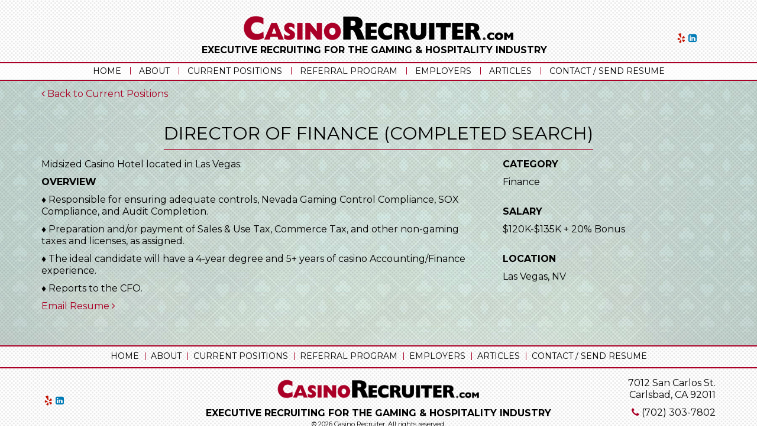

--- FILE ---
content_type: text/html; charset=UTF-8
request_url: https://casinorecruiter.com/positions/director-of-finance-2/
body_size: 7533
content:
<!doctype html>
<!--[if IEMobile 7 ]> <html lang="en-US"class="no-js iem7"> <![endif]-->
<!--[if lt IE 7 ]> <html lang="en-US" class="no-js ie6"> <![endif]-->
<!--[if IE 7 ]>    <html lang="en-US" class="no-js ie7"> <![endif]-->
<!--[if IE 8 ]>    <html lang="en-US" class="no-js ie8"> <![endif]-->
<!--[if (gte IE 9)|(gt IEMobile 7)|!(IEMobile)|!(IE)]><!--><html lang="en-US" class="no-js"><!--<![endif]-->

	<head>
		<meta charset="utf-8">
		<meta http-equiv="X-UA-Compatible" content="IE=edge,chrome=1">
		<title>DIRECTOR OF FINANCE (COMPLETED SEARCH) ~ Casino Recruiter</title>
		<meta name="viewport" content="width=device-width, initial-scale=1.0">
		<link rel="pingback" href="">

		<!-- wordpress head functions -->
		<meta name='robots' content='index, follow, max-image-preview:large, max-snippet:-1, max-video-preview:-1' />
	<style>img:is([sizes="auto" i], [sizes^="auto," i]) { contain-intrinsic-size: 3000px 1500px }</style>
	
	<!-- This site is optimized with the Yoast SEO plugin v21.6 - https://yoast.com/wordpress/plugins/seo/ -->
	<link rel="canonical" href="https://casinorecruiter.com/positions/director-of-finance-2/" />
	<meta property="og:locale" content="en_US" />
	<meta property="og:type" content="article" />
	<meta property="og:title" content="DIRECTOR OF FINANCE (COMPLETED SEARCH) ~ Casino Recruiter" />
	<meta property="og:description" content="Director of Finance for Midsized Casino Hotel located in Las Vegas." />
	<meta property="og:url" content="https://casinorecruiter.com/positions/director-of-finance-2/" />
	<meta property="og:site_name" content="Casino Recruiter" />
	<meta property="article:modified_time" content="2022-11-07T17:19:25+00:00" />
	<meta name="twitter:card" content="summary_large_image" />
	<script type="application/ld+json" class="yoast-schema-graph">{"@context":"https://schema.org","@graph":[{"@type":"WebPage","@id":"https://casinorecruiter.com/positions/director-of-finance-2/","url":"https://casinorecruiter.com/positions/director-of-finance-2/","name":"DIRECTOR OF FINANCE (COMPLETED SEARCH) ~ Casino Recruiter","isPartOf":{"@id":"https://casinorecruiter.com/#website"},"datePublished":"2022-08-25T19:23:44+00:00","dateModified":"2022-11-07T17:19:25+00:00","breadcrumb":{"@id":"https://casinorecruiter.com/positions/director-of-finance-2/#breadcrumb"},"inLanguage":"en-US","potentialAction":[{"@type":"ReadAction","target":["https://casinorecruiter.com/positions/director-of-finance-2/"]}]},{"@type":"BreadcrumbList","@id":"https://casinorecruiter.com/positions/director-of-finance-2/#breadcrumb","itemListElement":[{"@type":"ListItem","position":1,"name":"Home","item":"https://casinorecruiter.com/"},{"@type":"ListItem","position":2,"name":"Positions","item":"https://casinorecruiter.com/positions/"},{"@type":"ListItem","position":3,"name":"DIRECTOR OF FINANCE (COMPLETED SEARCH)"}]},{"@type":"WebSite","@id":"https://casinorecruiter.com/#website","url":"https://casinorecruiter.com/","name":"Casino Recruiter","description":"","potentialAction":[{"@type":"SearchAction","target":{"@type":"EntryPoint","urlTemplate":"https://casinorecruiter.com/?s={search_term_string}"},"query-input":"required name=search_term_string"}],"inLanguage":"en-US"}]}</script>
	<!-- / Yoast SEO plugin. -->


<link rel='dns-prefetch' href='//maxcdn.bootstrapcdn.com' />
<link rel='dns-prefetch' href='//fonts.googleapis.com' />
<script type="text/javascript">
/* <![CDATA[ */
window._wpemojiSettings = {"baseUrl":"https:\/\/s.w.org\/images\/core\/emoji\/16.0.1\/72x72\/","ext":".png","svgUrl":"https:\/\/s.w.org\/images\/core\/emoji\/16.0.1\/svg\/","svgExt":".svg","source":{"concatemoji":"https:\/\/casinorecruiter.com\/wp-includes\/js\/wp-emoji-release.min.js?ver=4942a97a9cbec3d8d5cee7eefe26fb1a"}};
/*! This file is auto-generated */
!function(s,n){var o,i,e;function c(e){try{var t={supportTests:e,timestamp:(new Date).valueOf()};sessionStorage.setItem(o,JSON.stringify(t))}catch(e){}}function p(e,t,n){e.clearRect(0,0,e.canvas.width,e.canvas.height),e.fillText(t,0,0);var t=new Uint32Array(e.getImageData(0,0,e.canvas.width,e.canvas.height).data),a=(e.clearRect(0,0,e.canvas.width,e.canvas.height),e.fillText(n,0,0),new Uint32Array(e.getImageData(0,0,e.canvas.width,e.canvas.height).data));return t.every(function(e,t){return e===a[t]})}function u(e,t){e.clearRect(0,0,e.canvas.width,e.canvas.height),e.fillText(t,0,0);for(var n=e.getImageData(16,16,1,1),a=0;a<n.data.length;a++)if(0!==n.data[a])return!1;return!0}function f(e,t,n,a){switch(t){case"flag":return n(e,"\ud83c\udff3\ufe0f\u200d\u26a7\ufe0f","\ud83c\udff3\ufe0f\u200b\u26a7\ufe0f")?!1:!n(e,"\ud83c\udde8\ud83c\uddf6","\ud83c\udde8\u200b\ud83c\uddf6")&&!n(e,"\ud83c\udff4\udb40\udc67\udb40\udc62\udb40\udc65\udb40\udc6e\udb40\udc67\udb40\udc7f","\ud83c\udff4\u200b\udb40\udc67\u200b\udb40\udc62\u200b\udb40\udc65\u200b\udb40\udc6e\u200b\udb40\udc67\u200b\udb40\udc7f");case"emoji":return!a(e,"\ud83e\udedf")}return!1}function g(e,t,n,a){var r="undefined"!=typeof WorkerGlobalScope&&self instanceof WorkerGlobalScope?new OffscreenCanvas(300,150):s.createElement("canvas"),o=r.getContext("2d",{willReadFrequently:!0}),i=(o.textBaseline="top",o.font="600 32px Arial",{});return e.forEach(function(e){i[e]=t(o,e,n,a)}),i}function t(e){var t=s.createElement("script");t.src=e,t.defer=!0,s.head.appendChild(t)}"undefined"!=typeof Promise&&(o="wpEmojiSettingsSupports",i=["flag","emoji"],n.supports={everything:!0,everythingExceptFlag:!0},e=new Promise(function(e){s.addEventListener("DOMContentLoaded",e,{once:!0})}),new Promise(function(t){var n=function(){try{var e=JSON.parse(sessionStorage.getItem(o));if("object"==typeof e&&"number"==typeof e.timestamp&&(new Date).valueOf()<e.timestamp+604800&&"object"==typeof e.supportTests)return e.supportTests}catch(e){}return null}();if(!n){if("undefined"!=typeof Worker&&"undefined"!=typeof OffscreenCanvas&&"undefined"!=typeof URL&&URL.createObjectURL&&"undefined"!=typeof Blob)try{var e="postMessage("+g.toString()+"("+[JSON.stringify(i),f.toString(),p.toString(),u.toString()].join(",")+"));",a=new Blob([e],{type:"text/javascript"}),r=new Worker(URL.createObjectURL(a),{name:"wpTestEmojiSupports"});return void(r.onmessage=function(e){c(n=e.data),r.terminate(),t(n)})}catch(e){}c(n=g(i,f,p,u))}t(n)}).then(function(e){for(var t in e)n.supports[t]=e[t],n.supports.everything=n.supports.everything&&n.supports[t],"flag"!==t&&(n.supports.everythingExceptFlag=n.supports.everythingExceptFlag&&n.supports[t]);n.supports.everythingExceptFlag=n.supports.everythingExceptFlag&&!n.supports.flag,n.DOMReady=!1,n.readyCallback=function(){n.DOMReady=!0}}).then(function(){return e}).then(function(){var e;n.supports.everything||(n.readyCallback(),(e=n.source||{}).concatemoji?t(e.concatemoji):e.wpemoji&&e.twemoji&&(t(e.twemoji),t(e.wpemoji)))}))}((window,document),window._wpemojiSettings);
/* ]]> */
</script>
<style id='wp-emoji-styles-inline-css' type='text/css'>

	img.wp-smiley, img.emoji {
		display: inline !important;
		border: none !important;
		box-shadow: none !important;
		height: 1em !important;
		width: 1em !important;
		margin: 0 0.07em !important;
		vertical-align: -0.1em !important;
		background: none !important;
		padding: 0 !important;
	}
</style>
<link rel='stylesheet' id='wp-block-library-css' href='https://casinorecruiter.com/wp-includes/css/dist/block-library/style.min.css?ver=4942a97a9cbec3d8d5cee7eefe26fb1a' type='text/css' media='all' />
<style id='classic-theme-styles-inline-css' type='text/css'>
/*! This file is auto-generated */
.wp-block-button__link{color:#fff;background-color:#32373c;border-radius:9999px;box-shadow:none;text-decoration:none;padding:calc(.667em + 2px) calc(1.333em + 2px);font-size:1.125em}.wp-block-file__button{background:#32373c;color:#fff;text-decoration:none}
</style>
<style id='global-styles-inline-css' type='text/css'>
:root{--wp--preset--aspect-ratio--square: 1;--wp--preset--aspect-ratio--4-3: 4/3;--wp--preset--aspect-ratio--3-4: 3/4;--wp--preset--aspect-ratio--3-2: 3/2;--wp--preset--aspect-ratio--2-3: 2/3;--wp--preset--aspect-ratio--16-9: 16/9;--wp--preset--aspect-ratio--9-16: 9/16;--wp--preset--color--black: #000000;--wp--preset--color--cyan-bluish-gray: #abb8c3;--wp--preset--color--white: #ffffff;--wp--preset--color--pale-pink: #f78da7;--wp--preset--color--vivid-red: #cf2e2e;--wp--preset--color--luminous-vivid-orange: #ff6900;--wp--preset--color--luminous-vivid-amber: #fcb900;--wp--preset--color--light-green-cyan: #7bdcb5;--wp--preset--color--vivid-green-cyan: #00d084;--wp--preset--color--pale-cyan-blue: #8ed1fc;--wp--preset--color--vivid-cyan-blue: #0693e3;--wp--preset--color--vivid-purple: #9b51e0;--wp--preset--gradient--vivid-cyan-blue-to-vivid-purple: linear-gradient(135deg,rgba(6,147,227,1) 0%,rgb(155,81,224) 100%);--wp--preset--gradient--light-green-cyan-to-vivid-green-cyan: linear-gradient(135deg,rgb(122,220,180) 0%,rgb(0,208,130) 100%);--wp--preset--gradient--luminous-vivid-amber-to-luminous-vivid-orange: linear-gradient(135deg,rgba(252,185,0,1) 0%,rgba(255,105,0,1) 100%);--wp--preset--gradient--luminous-vivid-orange-to-vivid-red: linear-gradient(135deg,rgba(255,105,0,1) 0%,rgb(207,46,46) 100%);--wp--preset--gradient--very-light-gray-to-cyan-bluish-gray: linear-gradient(135deg,rgb(238,238,238) 0%,rgb(169,184,195) 100%);--wp--preset--gradient--cool-to-warm-spectrum: linear-gradient(135deg,rgb(74,234,220) 0%,rgb(151,120,209) 20%,rgb(207,42,186) 40%,rgb(238,44,130) 60%,rgb(251,105,98) 80%,rgb(254,248,76) 100%);--wp--preset--gradient--blush-light-purple: linear-gradient(135deg,rgb(255,206,236) 0%,rgb(152,150,240) 100%);--wp--preset--gradient--blush-bordeaux: linear-gradient(135deg,rgb(254,205,165) 0%,rgb(254,45,45) 50%,rgb(107,0,62) 100%);--wp--preset--gradient--luminous-dusk: linear-gradient(135deg,rgb(255,203,112) 0%,rgb(199,81,192) 50%,rgb(65,88,208) 100%);--wp--preset--gradient--pale-ocean: linear-gradient(135deg,rgb(255,245,203) 0%,rgb(182,227,212) 50%,rgb(51,167,181) 100%);--wp--preset--gradient--electric-grass: linear-gradient(135deg,rgb(202,248,128) 0%,rgb(113,206,126) 100%);--wp--preset--gradient--midnight: linear-gradient(135deg,rgb(2,3,129) 0%,rgb(40,116,252) 100%);--wp--preset--font-size--small: 13px;--wp--preset--font-size--medium: 20px;--wp--preset--font-size--large: 36px;--wp--preset--font-size--x-large: 42px;--wp--preset--spacing--20: 0.44rem;--wp--preset--spacing--30: 0.67rem;--wp--preset--spacing--40: 1rem;--wp--preset--spacing--50: 1.5rem;--wp--preset--spacing--60: 2.25rem;--wp--preset--spacing--70: 3.38rem;--wp--preset--spacing--80: 5.06rem;--wp--preset--shadow--natural: 6px 6px 9px rgba(0, 0, 0, 0.2);--wp--preset--shadow--deep: 12px 12px 50px rgba(0, 0, 0, 0.4);--wp--preset--shadow--sharp: 6px 6px 0px rgba(0, 0, 0, 0.2);--wp--preset--shadow--outlined: 6px 6px 0px -3px rgba(255, 255, 255, 1), 6px 6px rgba(0, 0, 0, 1);--wp--preset--shadow--crisp: 6px 6px 0px rgba(0, 0, 0, 1);}:where(.is-layout-flex){gap: 0.5em;}:where(.is-layout-grid){gap: 0.5em;}body .is-layout-flex{display: flex;}.is-layout-flex{flex-wrap: wrap;align-items: center;}.is-layout-flex > :is(*, div){margin: 0;}body .is-layout-grid{display: grid;}.is-layout-grid > :is(*, div){margin: 0;}:where(.wp-block-columns.is-layout-flex){gap: 2em;}:where(.wp-block-columns.is-layout-grid){gap: 2em;}:where(.wp-block-post-template.is-layout-flex){gap: 1.25em;}:where(.wp-block-post-template.is-layout-grid){gap: 1.25em;}.has-black-color{color: var(--wp--preset--color--black) !important;}.has-cyan-bluish-gray-color{color: var(--wp--preset--color--cyan-bluish-gray) !important;}.has-white-color{color: var(--wp--preset--color--white) !important;}.has-pale-pink-color{color: var(--wp--preset--color--pale-pink) !important;}.has-vivid-red-color{color: var(--wp--preset--color--vivid-red) !important;}.has-luminous-vivid-orange-color{color: var(--wp--preset--color--luminous-vivid-orange) !important;}.has-luminous-vivid-amber-color{color: var(--wp--preset--color--luminous-vivid-amber) !important;}.has-light-green-cyan-color{color: var(--wp--preset--color--light-green-cyan) !important;}.has-vivid-green-cyan-color{color: var(--wp--preset--color--vivid-green-cyan) !important;}.has-pale-cyan-blue-color{color: var(--wp--preset--color--pale-cyan-blue) !important;}.has-vivid-cyan-blue-color{color: var(--wp--preset--color--vivid-cyan-blue) !important;}.has-vivid-purple-color{color: var(--wp--preset--color--vivid-purple) !important;}.has-black-background-color{background-color: var(--wp--preset--color--black) !important;}.has-cyan-bluish-gray-background-color{background-color: var(--wp--preset--color--cyan-bluish-gray) !important;}.has-white-background-color{background-color: var(--wp--preset--color--white) !important;}.has-pale-pink-background-color{background-color: var(--wp--preset--color--pale-pink) !important;}.has-vivid-red-background-color{background-color: var(--wp--preset--color--vivid-red) !important;}.has-luminous-vivid-orange-background-color{background-color: var(--wp--preset--color--luminous-vivid-orange) !important;}.has-luminous-vivid-amber-background-color{background-color: var(--wp--preset--color--luminous-vivid-amber) !important;}.has-light-green-cyan-background-color{background-color: var(--wp--preset--color--light-green-cyan) !important;}.has-vivid-green-cyan-background-color{background-color: var(--wp--preset--color--vivid-green-cyan) !important;}.has-pale-cyan-blue-background-color{background-color: var(--wp--preset--color--pale-cyan-blue) !important;}.has-vivid-cyan-blue-background-color{background-color: var(--wp--preset--color--vivid-cyan-blue) !important;}.has-vivid-purple-background-color{background-color: var(--wp--preset--color--vivid-purple) !important;}.has-black-border-color{border-color: var(--wp--preset--color--black) !important;}.has-cyan-bluish-gray-border-color{border-color: var(--wp--preset--color--cyan-bluish-gray) !important;}.has-white-border-color{border-color: var(--wp--preset--color--white) !important;}.has-pale-pink-border-color{border-color: var(--wp--preset--color--pale-pink) !important;}.has-vivid-red-border-color{border-color: var(--wp--preset--color--vivid-red) !important;}.has-luminous-vivid-orange-border-color{border-color: var(--wp--preset--color--luminous-vivid-orange) !important;}.has-luminous-vivid-amber-border-color{border-color: var(--wp--preset--color--luminous-vivid-amber) !important;}.has-light-green-cyan-border-color{border-color: var(--wp--preset--color--light-green-cyan) !important;}.has-vivid-green-cyan-border-color{border-color: var(--wp--preset--color--vivid-green-cyan) !important;}.has-pale-cyan-blue-border-color{border-color: var(--wp--preset--color--pale-cyan-blue) !important;}.has-vivid-cyan-blue-border-color{border-color: var(--wp--preset--color--vivid-cyan-blue) !important;}.has-vivid-purple-border-color{border-color: var(--wp--preset--color--vivid-purple) !important;}.has-vivid-cyan-blue-to-vivid-purple-gradient-background{background: var(--wp--preset--gradient--vivid-cyan-blue-to-vivid-purple) !important;}.has-light-green-cyan-to-vivid-green-cyan-gradient-background{background: var(--wp--preset--gradient--light-green-cyan-to-vivid-green-cyan) !important;}.has-luminous-vivid-amber-to-luminous-vivid-orange-gradient-background{background: var(--wp--preset--gradient--luminous-vivid-amber-to-luminous-vivid-orange) !important;}.has-luminous-vivid-orange-to-vivid-red-gradient-background{background: var(--wp--preset--gradient--luminous-vivid-orange-to-vivid-red) !important;}.has-very-light-gray-to-cyan-bluish-gray-gradient-background{background: var(--wp--preset--gradient--very-light-gray-to-cyan-bluish-gray) !important;}.has-cool-to-warm-spectrum-gradient-background{background: var(--wp--preset--gradient--cool-to-warm-spectrum) !important;}.has-blush-light-purple-gradient-background{background: var(--wp--preset--gradient--blush-light-purple) !important;}.has-blush-bordeaux-gradient-background{background: var(--wp--preset--gradient--blush-bordeaux) !important;}.has-luminous-dusk-gradient-background{background: var(--wp--preset--gradient--luminous-dusk) !important;}.has-pale-ocean-gradient-background{background: var(--wp--preset--gradient--pale-ocean) !important;}.has-electric-grass-gradient-background{background: var(--wp--preset--gradient--electric-grass) !important;}.has-midnight-gradient-background{background: var(--wp--preset--gradient--midnight) !important;}.has-small-font-size{font-size: var(--wp--preset--font-size--small) !important;}.has-medium-font-size{font-size: var(--wp--preset--font-size--medium) !important;}.has-large-font-size{font-size: var(--wp--preset--font-size--large) !important;}.has-x-large-font-size{font-size: var(--wp--preset--font-size--x-large) !important;}
:where(.wp-block-post-template.is-layout-flex){gap: 1.25em;}:where(.wp-block-post-template.is-layout-grid){gap: 1.25em;}
:where(.wp-block-columns.is-layout-flex){gap: 2em;}:where(.wp-block-columns.is-layout-grid){gap: 2em;}
:root :where(.wp-block-pullquote){font-size: 1.5em;line-height: 1.6;}
</style>
<link rel='stylesheet' id='bootstrap-css' href='//maxcdn.bootstrapcdn.com/bootstrap/3.3.5/css/bootstrap.min.css?ver=3.3.5' type='text/css' media='all' />
<link rel='stylesheet' id='jwdmc-style-css' href='https://casinorecruiter.com/wp-content/themes/casinorecruiter/style.css?ver=1.7.2' type='text/css' media='all' />
<link rel='stylesheet' id='fontawesome-css' href='//maxcdn.bootstrapcdn.com/font-awesome/4.5.0/css/font-awesome.min.css?ver=4.5.0' type='text/css' media='all' />
<link rel='stylesheet' id='googlefonts-css' href='//fonts.googleapis.com/css?family=Montserrat%3A400%2C700%7CBad+Script&#038;ver=1.0.0' type='text/css' media='all' />
<script type="text/javascript" src="https://casinorecruiter.com/wp-includes/js/jquery/jquery.min.js?ver=3.7.1" id="jquery-core-js"></script>
<script type="text/javascript" src="https://casinorecruiter.com/wp-includes/js/jquery/jquery-migrate.min.js?ver=3.4.1" id="jquery-migrate-js"></script>
<link rel="https://api.w.org/" href="https://casinorecruiter.com/wp-json/" /><link rel='shortlink' href='https://casinorecruiter.com/?p=1902' />
<link rel="alternate" title="oEmbed (JSON)" type="application/json+oembed" href="https://casinorecruiter.com/wp-json/oembed/1.0/embed?url=https%3A%2F%2Fcasinorecruiter.com%2Fpositions%2Fdirector-of-finance-2%2F" />
<link rel="alternate" title="oEmbed (XML)" type="text/xml+oembed" href="https://casinorecruiter.com/wp-json/oembed/1.0/embed?url=https%3A%2F%2Fcasinorecruiter.com%2Fpositions%2Fdirector-of-finance-2%2F&#038;format=xml" />
<style type="text/css">.recentcomments a{display:inline !important;padding:0 !important;margin:0 !important;}</style>		<style type="text/css" id="wp-custom-css">
			element {
}
.middle-text {
    font-size: 100px;
}
.middle-text {
    color: 
    #ffffff;
	    font-size: 80px;
    line-height: 1;
}

.chips-content {
    float: right;
    text-align: left;
    width: 100%;
    padding: 30px 80px 30px 60px;
}

.chips {
    min-height: 290px;
}		</style>
				<!-- end of wordpress head -->

		<!-- HTML5 shiv and Respond.js IE8 support of HTML5 elements and media queries -->
		<!--[if lt IE 9]>
		<script src="https://oss.maxcdn.com/html5shiv/3.7.2/html5shiv.min.js"></script>
		<script src="https://oss.maxcdn.com/respond/1.4.2/respond.min.js"></script>
		<![endif]-->

		<!-- Favicons -->

		<link rel="apple-touch-icon" sizes="57x57" href="https://casinorecruiter.com/wp-content/themes/casinorecruiter/icon/apple-touch-icon-57x57.png">
		<link rel="apple-touch-icon" sizes="60x60" href="https://casinorecruiter.com/wp-content/themes/casinorecruiter/icon/apple-touch-icon-60x60.png">
		<link rel="apple-touch-icon" sizes="72x72" href="https://casinorecruiter.com/wp-content/themes/casinorecruiter/icon/apple-touch-icon-72x72.png">
		<link rel="apple-touch-icon" sizes="76x76" href="https://casinorecruiter.com/wp-content/themes/casinorecruiter/icon/apple-touch-icon-76x76.png">
		<link rel="apple-touch-icon" sizes="114x114" href="https://casinorecruiter.com/wp-content/themes/casinorecruiter/icon/apple-touch-icon-114x114.png">
		<link rel="apple-touch-icon" sizes="120x120" href="https://casinorecruiter.com/wp-content/themes/casinorecruiter/icon/apple-touch-icon-120x120.png">
		<link rel="apple-touch-icon" sizes="144x144" href="https://casinorecruiter.com/wp-content/themes/casinorecruiter/icon/apple-touch-icon-144x144.png">
		<link rel="apple-touch-icon" sizes="152x152" href="https://casinorecruiter.com/wp-content/themes/casinorecruiter/icon/apple-touch-icon-152x152.png">
		<link rel="apple-touch-icon" sizes="180x180" href="https://casinorecruiter.com/wp-content/themes/casinorecruiter/icon/apple-touch-icon-180x180.png">
		<link rel="icon" type="image/png" href="https://casinorecruiter.com/wp-content/themes/casinorecruiter/icon/favicon-32x32.png" sizes="32x32">
		<link rel="icon" type="image/png" href="https://casinorecruiter.com/wp-content/themes/casinorecruiter/icon/favicon-194x194.png" sizes="194x194">
		<link rel="icon" type="image/png" href="https://casinorecruiter.com/wp-content/themes/casinorecruiter/icon/favicon-96x96.png" sizes="96x96">
		<link rel="icon" type="image/png" href="https://casinorecruiter.com/wp-content/themes/casinorecruiter/icon/android-chrome-192x192.png" sizes="192x192">
		<link rel="icon" type="image/png" href="https://casinorecruiter.com/wp-content/themes/casinorecruiter/icon/favicon-16x16.png" sizes="16x16">
		<link rel="manifest" href="https://casinorecruiter.com/wp-content/themes/casinorecruiter/icon/manifest.json">
		<link rel="mask-icon" href="https://casinorecruiter.com/wp-content/themes/casinorecruiter/icon/safari-pinned-tab.svg" color="#000000">
		<link rel="shortcut icon" href="https://casinorecruiter.com/wp-content/themes/casinorecruiter/icon/favicon.ico">
		<meta name="apple-mobile-web-app-title" content="Casino Recruiter">
		<meta name="application-name" content="Casino Recruiter">
		<meta name="msapplication-TileColor" content="#da532c">
		<meta name="msapplication-TileImage" content="/icon/mstile-144x144.png">
		<meta name="msapplication-config" content="/icon/browserconfig.xml">
		<meta name="theme-color" content="#ffffff">

		<!-- Google Analytics -->
		<script>
		  (function(i,s,o,g,r,a,m){i['GoogleAnalyticsObject']=r;i[r]=i[r]||function(){
		  (i[r].q=i[r].q||[]).push(arguments)},i[r].l=1*new Date();a=s.createElement(o),
		  m=s.getElementsByTagName(o)[0];a.async=1;a.src=g;m.parentNode.insertBefore(a,m)
		  })(window,document,'script','//www.google-analytics.com/analytics.js','ga');

		  ga('create', 'UA-61779130-52', 'auto');
		  ga('send', 'pageview');

		</script>

	</head>

	<body class="wp-singular position-template-default single single-position postid-1902 wp-theme-casinorecruiter" itemscope="itemscope" itemtype="http://schema.org/WebPage">

		<header id="site-header" itemscope="itemscope" itemtype="http://schema.org/WPHeader" role="banner">



			<div class="navbar navbar-default">
				<div class="container">

					<div class="row">
					
					<div class="col-sm-1"></div>
					<div class="col-sm-10 text-center underline">
						

						<a class="navbar-brand" title="" href="https://casinorecruiter.com">
							
							<img class="logo" src="https://casinorecruiter.com/wp-content/themes/casinorecruiter/images/logo.png"  alt="Casino Recruiter" >

							<span class="logo-tagline">Executive Recruiting for the Gaming & Hospitality Industry</span>
						
						</a>

						</div>

						<div class="col-sm-1">
							
							<div class="social-media">

								<a href="http://www.yelp.com/biz/casinorecruiter-las-vegas" target="_blank" >
										<i class="fa fa-yelp sm-header yelp"></i>
								</a>
								<!--<a href="#" target="_blank" >
										<i class="fa fa-wikipedia-w sm-header wiki"></i>
								</a>
								<a href="https://plus.google.com/112182751429972058381/about" target="_blank" >
										<i class="fa fa-google-plus sm-header googleplus"></i>
								</a>-->
								<a href="https://www.linkedin.com/company/casinorecruiter-com" target="_blank" >
										<i class="fa fa-linkedin-square sm-header linkedin"></i>
								</a>

							</div>
						</div>
					</div>

				</div>

				<div class="navbar-wrap">

					<div class="container">

					<div class="row">

						<div class="col-md-12 text-center ">




					<div class="navbar-header">
						<button type="button" class="navbar-toggle" data-toggle="collapse" data-target=".navbar-responsive-collapse" aria-label="Mobile Menu Toggle">
							<span class="icon-bar"></span>
							<span class="icon-bar"></span>
							<span class="icon-bar"></span>
						</button>

						
					</div>

					<div class="collapse navbar-collapse navbar-responsive-collapse">

						<div class="nav-main">
						<nav class="menu-main-menu-container"><ul id="menu-main-menu" class="nav navbar-nav"><li id="menu-item-1284" class="menu-item menu-item-type-post_type menu-item-object-page menu-item-home"><a href="https://casinorecruiter.com/">Home</a></li>
<li id="menu-item-25" class="menu-item menu-item-type-post_type menu-item-object-page"><a href="https://casinorecruiter.com/about/">About</a></li>
<li id="menu-item-24" class="menu-item menu-item-type-post_type menu-item-object-page"><a href="https://casinorecruiter.com/positions/">Current Positions</a></li>
<li id="menu-item-23" class="menu-item menu-item-type-post_type menu-item-object-page"><a href="https://casinorecruiter.com/referral-program/">Referral Program</a></li>
<li id="menu-item-22" class="menu-item menu-item-type-post_type menu-item-object-page"><a href="https://casinorecruiter.com/employers/">Employers</a></li>
<li id="menu-item-21" class="menu-item menu-item-type-post_type menu-item-object-page"><a href="https://casinorecruiter.com/media/">Articles</a></li>
<li id="menu-item-19" class="menu-item menu-item-type-post_type menu-item-object-page"><a href="https://casinorecruiter.com/contact/">Contact / Send Resume</a></li>
</ul></nav>
						</div>

					</div>

					</div>

					</div>

					</div>

				</div> <!-- end .container -->

			</div>
			</div> <!-- end .navbar -->

		</header> <!-- end header -->

		

<div class="suit-bg">
	<div class="dot-overlay">

<div class="container">

			<div id="content" class="clearfix row">

				<div class="col-sm-12">

					<p><a href="/positions/"><i class="fa fa-angle-left link-fa"></i> Back to Current Positions </a></p>


				</div>

				<div id="main" class="col-sm-12  clearfix" role="main">

					
					<article id="post-1902" class="clearfix post-1902 position type-position status-publish hentry position_category-finance" role="article" itemscope itemtype="http://schema.org/BlogPosting">

						<header>

							
							<div class="text-center">

							<h1 class="single-title interior" itemprop="headline">DIRECTOR OF FINANCE (COMPLETED SEARCH)</h1>

						</div>

							
						</header> <!-- end article header -->

						<section class="post_content clearfix" itemprop="articleBody">

							<div class="row">
								
								<div class="col-sm-8 position-details">
									<p>Midsized Casino Hotel located in Las Vegas:</p>

									<p class="bold">OVERVIEW</p>

									<p>♦ Responsible for ensuring adequate controls, Nevada Gaming Control Compliance, SOX Compliance, and Audit Completion.</p>
<p>♦ Preparation and/or payment of Sales &#038; Use Tax, Commerce Tax, and other non-gaming taxes and licenses, as assigned.</p>
<p>♦ The ideal candidate will have a 4-year degree and 5+ years of casino Accounting/Finance experience. </p>
<p>♦ Reports to the CFO.</p>

									
										<p><a href="mailto:Marc@CasinoRecruiter.com">Email Resume <i class="fa fa-angle-right link-fa"></i></a></p>


									


								</div>
								<div class="col-sm-4">

									

						

							<div class="job-details">
							<p class="bold">CATEGORY</p> 
							


														
							<p>Finance</p>
							</div>


							
						
								<div class="job-details">
								<p class="bold">SALARY</p> <p>$120K-$135K + 20% Bonus</p>
								</div>

						
							

						<div class="job-details">		
								<p class="bold">LOCATION<p> <p>Las Vegas, NV</p>
								</div>


						
								</div>
							</div>

						</section> <!-- end article section -->

						<footer>

							
							

						</footer> <!-- end article footer -->

					</article> <!-- end article -->

					
<!-- You can start editing here. -->


	
	<!-- If comments are closed. 
	<p class="alert alert-info">Comments are closed.</p>-->





					
					
				</div> <!-- end #main -->

				

			</div> <!-- end #content -->

		</div>	

		</div>

		</div>



			<footer id="site-footer" role="contentinfo" itemscope="itemscope" itemtype="http://schema.org/WPFooter">

				

				<div class="footer-links-wrap">

					<div class="container">

				<nav class="footer-links clearfix"><ul id="menu-footer-menu" class="menu"><li id="menu-item-35" class="menu-item menu-item-type-post_type menu-item-object-page menu-item-home menu-item-35"><a href="https://casinorecruiter.com/">Home</a></li>
<li id="menu-item-32" class="menu-item menu-item-type-post_type menu-item-object-page menu-item-32"><a href="https://casinorecruiter.com/about/">About</a></li>
<li id="menu-item-31" class="menu-item menu-item-type-post_type menu-item-object-page menu-item-31"><a href="https://casinorecruiter.com/positions/">Current Positions</a></li>
<li id="menu-item-30" class="menu-item menu-item-type-post_type menu-item-object-page menu-item-30"><a href="https://casinorecruiter.com/referral-program/">Referral Program</a></li>
<li id="menu-item-29" class="menu-item menu-item-type-post_type menu-item-object-page menu-item-29"><a href="https://casinorecruiter.com/employers/">Employers</a></li>
<li id="menu-item-28" class="menu-item menu-item-type-post_type menu-item-object-page menu-item-28"><a href="https://casinorecruiter.com/media/">Articles</a></li>
<li id="menu-item-26" class="menu-item menu-item-type-post_type menu-item-object-page menu-item-26"><a href="https://casinorecruiter.com/contact/">Contact / Send Resume</a></li>
</ul></nav>
				</div>

			</div>	

			<div class="footer-wrap">

				<div class="container padding-top-15">



				<div class="row">
					<div class="col-lg-2">

						<div class="social-media-footer hidden-xs hidden-sm">

								<a href="http://www.yelp.com/biz/casinorecruiter-las-vegas" target="_blank" >
										<i class="fa fa-yelp sm-header yelp"></i>
								</a>
								<!--<a href="#" target="_blank" >
										<i class="fa fa-wikipedia-w sm-header wiki"></i>
								</a>-->
							
								<a href="https://www.linkedin.com/company/casinorecruiter-com" target="_blank" >
										<i class="fa fa-linkedin-square sm-header linkedin"></i>
								</a>

							</div>

					</div>

					<div class="col-lg-8 text-center">

						<p><img class="logo-footer" src="https://casinorecruiter.com/wp-content/themes/casinorecruiter/images/logo.png"  alt="Casino Recruiter" ></p>
						
						<span class="logo-tagline">Executive Recruiting for the Gaming & Hospitality Industry</span>

						<p class="footer-copy">&copy; 2026 Casino Recruiter.<br class="visible-xs"> All rights reserved.</p>


					</div>

					<div class="col-lg-2 text-right-lg">

						<p>7012 San Carlos St.<br />
Carlsbad, CA 92011 </p>
						<p class="footer-phone"><i class="fa fa-phone"></i> <a href="tel:+1(702) 303-7802">(702) 303-7802</a></p>


					</div>
					
				</div>

			</footer> <!-- end footer -->

		</div> <!-- end .container -->

</div>		

		<!--[if lt IE 7 ]>
			<script src="//ajax.googleapis.com/ajax/libs/chrome-frame/1.0.3/CFInstall.min.js"></script>
			<script>window.attachEvent('onload',function(){CFInstall.check({mode:'overlay'})})</script>
		<![endif]-->

		<script type="speculationrules">
{"prefetch":[{"source":"document","where":{"and":[{"href_matches":"\/*"},{"not":{"href_matches":["\/wp-*.php","\/wp-admin\/*","\/wp-content\/uploads\/*","\/wp-content\/*","\/wp-content\/plugins\/*","\/wp-content\/themes\/casinorecruiter\/*","\/*\\?(.+)"]}},{"not":{"selector_matches":"a[rel~=\"nofollow\"]"}},{"not":{"selector_matches":".no-prefetch, .no-prefetch a"}}]},"eagerness":"conservative"}]}
</script>
<script type="text/javascript" src="//maxcdn.bootstrapcdn.com/bootstrap/3.3.5/js/bootstrap.min.js?ver=3.3.5" id="bootstrap-js"></script>
<script type="text/javascript" src="https://casinorecruiter.com/wp-content/themes/casinorecruiter/library/js/modernizr.full.min.js?ver=2.8.3" id="modernizr-js"></script>
<script type="text/javascript" src="https://casinorecruiter.com/wp-content/themes/casinorecruiter/library/js/scripts.js?ver=1.7.2" id="jwdmc-scripts-js"></script>

	</body>

</html>

--- FILE ---
content_type: text/css
request_url: https://casinorecruiter.com/wp-content/themes/casinorecruiter/style.css?ver=1.7.2
body_size: 3950
content:
/*
Theme Name: Casino Recruiter
Theme URI: http://www.jenniferwebdesignlasvegas.com
Description: A custom WordPress theme for Casino Recruiter
Version: 1.7.2
Author: Jennifer Web Design
Author URI: http://www.jenniferwebdesignlasvegas.com
License: GNU General Public License v2.0
License URI: http://www.gnu.org/licenses/gpl-2.0.html
*/


/*******************************************************************************
			COMMON
*******************************************************************************/
.padding-top-15 {
	padding-top: 15px;
}
.padding-top-30 {
	padding-top: 30px;
}
.padding-top-60 {
	padding-top: 60px;
}
.padding-top-100 {
	padding-top: 100px;
}
.margin-top-15 {
	margin-top: 15px;
}
.margin-top-30 {
	margin-top: 30px;
}
.margin-top-60 {
	margin-top: 60px;
}
.margin-bottom-15 {
	margin-bottom: 15px;
}
.margin-bottom-30 {
	margin-bottom: 30px;
}
.margin-both-15 {
	margin-top: 15px;
	margin-bottom: 15px;
}
.margin-both-60 {
	margin-top: 60px;
	margin-bottom: 60px;
}

body {
	font-size: 16px;
	line-height: 1.25;
	font-family: 'Montserrat', sans-serif;
	color: #000;
}
h1,
.h1 {
	font-size: 30px;
	color: #000;
	margin: 0 0 10px;
	padding: 0 0 10px 0;
	text-transform: uppercase;
	border-bottom: 1px solid #aa0026;

}
h2.cardtitle {
	font-size: 17px;
	border-bottom: 1px solid #aa0026;
	padding: 0 0 10px 0;
}
h1.interior {
	display:inline-block;
	margin: 30px 0 15px 0;
	font-size: 30px;
	text-align:left;
}
h1 strong {
	color: #aa0026;
}
h2,
.h2 {
	font-size: 24px;
	color: #000;
	margin: 0 0 10px;
	padding: 0;
	text-transform: uppercase;
}
h3,
.h3 {
	font-family: 'Bad Script', cursive;
	color: #aa0026;
	font-size: 20px;
	margin: 0 0 10px;
	font-weight: bold;

}
h4,
.h4 {
	font: ;
	color: ;
	margin: 0 0 10px;
	padding: 0;
}
p + h2,
p + h3 {
	margin-top: 20px;
}
p + h4,
p + h5 {
	margin-top: 15px;
}
a, a:visited {
	color: #aa0026;
	font-family: 'Montserrat', sans-serif;
}
a:hover, a:active, a:focus {
	color: #aa0026;
	text-decoration: none;
}
a:focus {
	outline: 0;
}
.row-divider {
	border-top: 1px solid #000;
	margin: 30px 0 0 0;
	padding: 30px 0 0 0;
}
img {
	max-width: 100%;
}
p {
	margin: 0 0 10px;
}
p.bold {
	font-weight: 700;
}
.sm-caps {
	text-transform: uppercase;
	font-weight: 700;
	margin-top:10px;
}
.sm-script {
	color: #b60024;
	font-family: 'Bad Script', cursive;
	font-size: 18px;
	font-weight: bold;
}
.aligncenter {
	display: block;
	margin: 0 auto 10px auto;
	height: auto;
}
.alignright {
	float: right;
	margin: 0 0 10px 10px;
	height: auto;
}
.alignleft {
	float: left;
	margin: 0 10px 10px 0;
	height: auto;
}
.thumbnail {
	display: inline-block;
}
.row.no-gutters [class^="col-"],
.row.no-gutters [class*="col-"] {
	padding-right: 0;
	padding-left: 0;
}

ol, ul {
	padding-left: 15px;
}
.position-details ul li {
	margin: 0 0 15px 0;
}

.pagination>.active>a, .pagination>.active>a:focus, .pagination>.active>a:hover, .pagination>.active>span, .pagination>.active>span:focus, .pagination>.active>span:hover {
	background-color: #aa0026;
	border-color: #aa0026;
}
.pagination>li>a, .pagination>li>span {
	color: #aa0026;
	background-color: transparent;
}
.pagination>li:first-child>a, .pagination>li:first-child>span, .pagination>li:last-child>a, .pagination>li:last-child>span {
	border-radius: 0px;
}
.pagination>li>a:focus, .pagination>li>a:hover, .pagination>li>span:focus, .pagination>li>span:hover {
	color: #aa0026;
}
.pagination>.disabled>a, .pagination>.disabled>a:focus, .pagination>.disabled>a:hover, .pagination>.disabled>span, .pagination>.disabled>span:focus, .pagination>.disabled>span:hover {
	background-color: transparent;
}
.position-details ul {
	list-style-type:none;
}
.position-details ul li:before {
  content: "\2666 \0020";
  color: #000;
  position:absolute;
  margin:  0 0 0 -20px;
}

/*******************************************************************************
			HEADER
*******************************************************************************/
.navbar {
	border-radius: 0;
	margin-bottom: 0px;
}
.navbar-nav {
	display:inline-block;
	float:none;
}
.nav-main {
	float:none;
	text-align:center;
	clear:both;
}
.navbar-wrap {
	border-top: 2px solid #aa0027;
	border-bottom: 2px solid #aa0027;
	margin-top: 8px;
	background-color: rgba(255,255,255,0.7)  ;
}

.navbar-default {
	border: none;
	background-color: transparent;
	background-image: url('images/dots.png');
	background-repeat: repeat;
}
.navbar-brand {
	height: auto;
	float:none;
}
.navbar .navbar-toggle {
	margin: 0;
	padding: 18px 15px;
	border: 0;
	border-radius: 0;
}
.navbar .navbar-toggle .icon-bar {
	border-radius: 0;
}
.navbar-nav>li>a {
	padding: 3px 15px 0px 15px;
}
.navbar-default .navbar-nav>li>a {
	font-family: 'Montserrat', sans-serif;
	color: #000;
	font-size: 14px;
	text-transform: uppercase;
	font-weight: 400;
}
.navbar-default .navbar-nav>li>a:hover {
	color: #aa0026;
}
.navbar-default .navbar-toggle:focus, .navbar-default .navbar-toggle:hover {
	background: transparent;

}
.navbar-default .navbar-toggle .icon-bar {
	background-color: #aa0026;
}
.navbar-default .navbar-nav>.active>a, .navbar-default .navbar-nav>.active>a:focus, .navbar-default .navbar-nav>.active>a:hover {
	background-color: transparent;
	color: #aa0026;
}
.logo {
	margin: 0 auto;
}
.logo-tagline {
	font-size: 16px;
	text-transform: uppercase;
	line-height: 1.5;
	font-weight: 700;
	color: #000;
}
.social-media {
	width: 100%;
	float:right;
	margin: 15px 0 0 0;
	text-align:center;
}
.social-media-footer {
	width: 70px;
	float:left;
	margin: 30px 0 0 0;
}
.sm-header {
	font-size: 12px;
	float: none;
	margin:  2px 0 0 5px;
}
.yelp {
	color: #c41200;
}
.wiki {
	color: #000000;
}
.googleplus {
	color: #dd4b39;
}
.linkedin {
	color: #007bb6;
}


/*******************************************************************************
			FOOTER
*******************************************************************************/
.footer-links ul {
	list-style: none;
	padding: 0;
	font-size: 0;

}
.footer-links ul li {
	display: inline-block;
}
.footer-links ul li a {
	padding: 5px 10px;
	font-size: 14px;
	color: #000;
	text-transform: uppercase;
}
.footer-links ul li:after {
   
   position: absolute;
    height: 13px;
    content: '';
    border-right: 1px solid #aa0027;
    margin: 2px 0 0 0;

}
.footer-links ul li:last-child:after {
    display: none;
}
.footer-left,
.footer-right {
	text-align: center;
}
.logo-footer {
	width: 350px

}
.footer-copy {
	font-size: 11px;
}
.footer-wrap {
	background-image: url('images/dots.png');
	background-repeat: repeat;
	border-top: 2px solid #aa0027;
}
.footer-links-wrap {
	background-image: url('images/dots.png');
	background-repeat: repeat;
	border-top: 2px solid #aa0027;
	text-align:center;
	padding: 8px 0 0 0;
}
.footer-copy a {
	color: #000;
}
.footer-phone a {
	color: #000;
}
.footer-phone i {
	color: #aa0027;
}

/*******************************************************************************
			HOMEPAGE
*******************************************************************************/

.slide {
	min-height: 450px;
	margin-top: -29px;
}
.dot-overlay {
	background-image: url('images/dots.png');
	background-repeat: repeat;
	width: 100%;
	min-height: 450px;
	padding: 15px 0;
}
.slide-larry-caption {
	width: 90%;
	float:right;
	margin: 15% 0% 0 0;
	text-align:center;
}
.box-overlay {
	width: 100%;
	background-color: rgba(255,255,255,0.7);
	border-top: 2px solid #aa0027;
	border-bottom: 2px solid #aa0027;
	margin-top:-25px;
	position: relative;
	height: 25px;
}

.larry-line-1, .larry-line-2, .larry-line-3, .larry-hof {
	text-transform: uppercase;
	color: #000;
	margin: 0px;
}
.larry-line-1 {
	font-size: 35px;
}
.larry-line-2 {
	font-size: 50px;
	margin-bottom: 15px;
	line-height:1;
}
.larry-line-2 span {
	color: #aa0026;
}
.larry-line-3 {
	font-size: 21px;
}
.larry-hof {
	color: #aa0026;
	font-size: 30px;
	margin-top: 5px;
	margin-bottom:10px;
}

a.larry-link {
	font-family: 'Bad Script', cursive;
	color: #000;
	font-size: 20px;
}
a.larry-link:hover, a.larry-link:visited, a.larry-link:active {
	font-family: 'Bad Script', cursive;
	color: #aa0026;
	font-size: 20px;
}
.slide-current-caption {
	width: 95%;
	margin: 0 auto;
	padding: 13% 0 0 5%;
	text-transform: uppercase;
}
.current-vertical {
	color: #fff;
	float:left;
	font-size: 70px;
		/* Safari */
	-webkit-transform: rotate(-90deg);

	/* Firefox */
	-moz-transform: rotate(-90deg);

	/* IE */
	-ms-transform: rotate(-90deg);

	/* Opera */
	-o-transform: rotate(-90deg);

	/* Internet Explorer */
	filter: progid:DXImageTransform.Microsoft.BasicImage(rotation=3);
	line-height: 1;
	margin-right: -20px;

}
.current-horizontal {
	color: #fff;
	font-size: 50px; }
.current-line-1 {
	color: #fff;
	font-size: 50px;
	float:left;
	line-height: 1;
	margin-top: 0px;

}
.current-line-2 {
	color: #aa0026;
	font-size: 50px;
	float:left;
	line-height: 1;
	clear:both;
}
.slider-wrap {
	
	background-color: rgba(255,255,255,0.7)  ;
}
.top-text {
	color: #fff;
	font-size: 50px;
	line-height: 1;
	margin-top: -75px;
}
.middle-text {
	color: #aa0026;
	font-size: 50px;
	line-height: 1;
}
.bottom-text {
	color: #fff;
	font-size: 25px;
	line-height: 1;
	font-weight: 400;
}
.slide-caption-center {
	text-align:center;
	text-transform: uppercase;
	padding: 45% 0 0 0;
}
.slick-slide:focus {
	outline: 0;
}
.slick-prev,
.slick-next {
    font-size: 0;
    position: absolute;
    bottom: 40%;
    color: #fff;
    border: 0;
    background-color:transparent;
    padding: 30px 10px;
    z-index: 1000;
}
.slick-prev:focus,
.slick-next:focus {
    outline: 0;
}

.slick-prev {
    left: 0px;
}

.slick-prev:after {
    font: 28px/1 'FontAwesome';
    content: "\f053";
}

.slick-next {
    right: 0px;
    text-align: right;
}

.slick-next:after {
    font: 28px/1 'FontAwesome';
    content: "\f054";
}

.slick-prev:hover:after,
.slick-next:hover:after {
    color: #aa0026;
}
.testimonials-slider .slick-prev,
.testimonials-slider .slick-next {
    font-size: 0;
    position: absolute;
    bottom: -25%;
    color: #b60024;
    border: 0;
    background-color:transparent;
    padding: 10px;
    z-index: 1000;
}
.testimonials-slider .slick-prev:focus,
.testimonials-slider .slick-next:focus {
    outline: 0;
}

.testimonials-slider .slick-prev {
    left: 44%;
      margin-bottom:15px;
}

.testimonials-slider .slick-prev:after {
    font: 28px/1 'FontAwesome';
    content: "\f0d9";
}

.testimonials-slider .slick-next {
    right: 44%;
    text-align: right;
      margin-bottom:15px;
}

.testimonials-slider .slick-next:after {
    font: 28px/1 'FontAwesome';
    content: "\f0da";
}

.testimonials-slider .slick-prev:hover:after,
.testimonials-slider .slick-next:hover:after {
    color: #aa0026;
}

.ace-hearts {
	background: url('images/ace-hearts.png')  50% 50% / contain no-repeat;
	min-height: 500px;
}
.ace-spades {
	background: url('images/ace-spades.png')  50% 50% / contain no-repeat;
	min-height: 500px;
}
.ace-diamonds {
	background: url('images/ace-diamonds.png')  50% 50% / contain no-repeat;
	min-height: 500px;
}
.table-bg {
	background: url('images/table-chips-bg.jpg')  50% 50% / cover no-repeat;
	min-height: 500px;
	border-bottom: 2px solid #aa0027;
}
.card-content {
	width: 210px;
	margin: 0 auto;
	padding: 110px 0 0 10px;
	font-size: 14px;
	text-align:center !important;
}
.chips {
	background: url('images/chip-bg-left.jpg')  50% 50% / cover no-repeat;
	min-height: 390px;
}
.news {
	background: url('images/newspaper-bg.jpg')  50% 50% / cover no-repeat;
	min-height: 390px;
}
.chips-content {
	float:none;
	text-align:center;
	width: 75%;
	padding: 60px 15px;
	margin: 0 auto;
}
.news-content {
	float:none;
	text-align:center;
	width: 75%;
	padding: 60px 15px;
		margin: 0 auto;
}
.testimonial-wrap {
	background: url('images/testimonial-bg2.jpg')  top / cover no-repeat;
	text-align:center;
	padding: 30px 0 60px 0;
	border-top: 2px solid #b60024;
}
.arrow-up {
	background: url('images/arrow.png')  bottom / cover no-repeat;
	text-align:center;
	min-height: 40px;
	position:relative;
	z-index: 1000;
	margin: 0 0 -2px 0;
}
.above-arrow {
	margin-bottom: -65px;
}
.testimonial-header h1 {
	width: 100%;
	margin: 0 auto;
	padding: 60px 0 10px 0;
}
.testimonial-section {
	margin: 0 auto;
	width: 60%;
	padding: 50px 0 20px 0;
}

.testimonial-author:before {
	 position: absolute;
	 color: #000;
    content: '-';
    font-size: 16px;
    margin: 0 -10px;
}
.testimonial-author {
	font-family: 'Bad Script', cursive;
	color: #000;
	padding: 10px 0 0 0;
}
.testimonial-wrap {
	position: relative;
	border-top: 2px solid #b60024;
}
/*.testimonial-wrap:after, .testimonial-wrap:before {
	bottom: 100%;
	left: 50%;
	border: solid transparent;
	content: " ";
	height: 0;
	width: 0;
	position: absolute;
	pointer-events: none;
}

.testimonial-wrap:after {
	border-color: rgba(0, 0, 0, 0);
	border-bottom-color: #b60024;
	background-image: url('images/testimonial-arrow.jpg')  top / cover no-repeat;

	border-width: 60px;
	margin-left: -60px;
}
.testimonial-wrap:before {
	border-color: rgba(0, 0, 0, 0);
	border-bottom-color: #b60024;
	border-width: 63px;
	margin-left: -63px;
}*/
/*******************************************************************************
		BUTTONS
*******************************************************************************/
.btn-card, .btn-card:active, .btn-card:focus, .btn-card:visited, .btn-primary {
	background-color: #b60024;
	border-radius: 10px;
	color: #fff;
	text-transform: uppercase;
	padding: 5px 10px;
	font-size: 14px;
	text-decoration:none;
	border: none;
}
.btn-card:hover, .btn-primary:hover {
	color: #fff;
	background-color: #000;
	text-decoration:none;
}
.btn-slide, .btn-slide:active, .btn-slide:focus, .btn-slide:visited {
	background-color: #fff;
	border-radius: 10px;
	color: #b60024;
	text-transform: uppercase;
	padding: 5px 10px;
	font-size: 14px;
	text-decoration:none;
	border: none;
	margin: 10px 0 0 0;
}
.btn-slide:hover {
	color: #fff;
	background-color: #000;
	text-decoration:none;
}
.link-position {
	margin-bottom: 10px;
	color: #b60024;
	font-family: 'Bad Script', cursive;
}
.link-position:hover {
	color: #000;
}
.scriptlink {
	color: #b60024 !important;
	font-family: 'Bad Script', cursive !important;
	text-transform: none;
	font-size: 20px;
	margin-left: 0px;

}
.sidebarbtn a {
	background-color: #b60024;
	border-radius: 10px;
	color: #fff;
	text-transform: uppercase;
	padding: 5px 10px;
	font-size: 14px;
	text-decoration:none;
	border: none;
}
.sidebarbtn a:hover {
	color: #fff;
	background-color: #000;
	text-decoration:none;
}
/*******************************************************************************
			INTERIOR
*******************************************************************************/
.suit-bg {
	background: url('images/suit-bg2-green.jpg')  top / cover no-repeat;
	margin: -3px 0 0 0;

}
.green-bg-only {
	background: url('images/green-bg-only.jpg') top / cover no-repeat;

}
.suit-bg-old {
	background: url('images/suit-bg2.jpg')  top / cover no-repeat;
	margin: -3px 0 0 0;

}
.suit-bg-bottom {
	background: url('images/suit-bg-bottom.png')  bottom / cover no-repeat;
	min-height: 400px;
	position: relative;
}
.about-intro { 
    font-size: 24px;
    margin: 0 0 20px 0;
}
.about-underline {
	border-bottom: 1px solid #aa0026;
}
.about-intro strong {
	color: #aa0026;
}
.about-intro img {
	margin: 0 0 10px 0;
}
.interior {
	text-align:justify;
}
.tagline {
	color: #b60024;
	font-family: 'Bad Script', cursive;
	font-size: 38px;
}
.about-tips em  {
	color: #000;
	font-family: 'Bad Script', cursive;
	font-size: 16px;
}
.about-tips em strong, .about-tips strong em {
	color: #b60024;
}
.card-bg {
	min-height: 400px;
}
.card-bg a {
	position: absolute;
	top: 320px;
	left: 40%;
}
.divider {
	border-bottom: 1px solid #aa0026;
	padding: 0 0 10px 0;
	height: 1px;
}
.hidden-bio {
	text-align:center;
	background-color: rgba(255,255,255,0.7)  ;
	padding: 20px;
	width: 80%;
	margin: 0 auto;
	
}
.hidden-bio-wrap {
	min-height: 50px;
	margin: 0 0 30px 0;
}
.fa-download {
	margin-right: 10px;
}
.sidebarbox {
	border: 1px solid #aa0026;
	padding: 20px;
}
.download {
	font-size: 22px;
	text-transform: uppercase;
}
.map {
	margin-bottom:15px;
}
.map-wrapper {
	position: relative;
}
.map-wrapper .overlay {
	position: absolute;
	top: 0;
	left: 0;
	width: 100%;
	height: 100%;
}
.pdfemb-poweredby {
	display:none;
}
.fa-referral {
	color: #000;
	margin: 15px 0 30px 0;
}
.medialinks {
	line-height: 2;
}
.position-divider {
	border-bottom: 1px solid #000;
	padding: 0 0 30px 0;
}
.job-details {
	margin: 0 0 30px 0;
}

/*******************************************************************************
			XXXXXXXXXX
*******************************************************************************/
/*******************************************************************************
			XXXXXXXXXX
*******************************************************************************/
/*******************************************************************************
			XXXXXXXXXX
*******************************************************************************/





/*******************************************************************************
			FORMS
*******************************************************************************/

.gform_wrapper {
	margin: 0px !important;
}



/*******************************************************************************
			WOOCOMMERCE
*******************************************************************************/





/*******************************************************************************
			FIVE COLUMN GRID
*******************************************************************************/
.col-xs-5ths,
.col-sm-5ths,
.col-md-5ths,
.col-lg-5ths {
	float: left;
	position: relative;
	min-height: 1px;
	padding-right: 15px;
	padding-left: 15px;
}
.col-xs-5ths {
	width: 20%;
}
@media (min-width: 768px) {
	.col-sm-5ths {
		width: 20%;
	}
}
@media (min-width: 992px) {
	.col-md-5ths {
		width: 20%;
	}
}
@media (min-width: 1200px) {
	.col-lg-5ths {
		width: 20%;
	}
}





/*******************************************************************************
			IE FIXES
*******************************************************************************/
a img,
img {
	outline: none;
	border: none;
}





/*******************************************************************************
			MEDIA QUERIES
*******************************************************************************/
.text-right-lg {
	text-align:center;
}
@media (min-width: 768px) {

	.scriptlink {
	margin-left: 15px;

}

		.slide-larry-caption {
	width: 50%;
	margin: 12% 10% 0 0;
}
.larry-line-1 {
	font-size: 30px;
}
.larry-line-2 {
	font-size: 48px;
	margin-bottom: 15px;
	line-height:1;
}
.larry-line-3 {
	font-size: 20px;
}
.larry-hof {
	font-size: 30px;
}
.navbar-nav>li>a {
	padding: 3px 7px 0px 7px;
}
.navbar-default .navbar-nav>li>a {
	font-size: 12px;
}
.navbar-default .navbar-nav>li>a:after {
	display:none;
}
.testimonials-slider .slick-prev {
    left: 46.5%;
   
}
.testimonials-slider .slick-next {
    right: 46.5%;

}
.slide-caption-center {
	padding: 16% 0 0 0;
}
.top-text {
	font-size: 79px;
}
.middle-text {
	font-size: 100px;
}
.bottom-text {
	font-size: 35px;
}
.current-line-1 {
	color: #fff;
	font-size: 100px;
	float:left;
	line-height: 1;
	margin-top: 0px;
}
.current-line-2 {
	color: #aa0026;
	font-size: 100px;
	float:left;
	line-height: 1;
	clear:none
}
.social-media {
	width: 70px;
	float:right;
	margin: 55px 0 0 0;
}
.testimonial-header h1 {
	width: 30%;

}
.card-bg a {
	left: 45%;
}
.sm-header {
	float: left;
}
}

@media (min-width: 992px) {
	.hidden-bio-wrap {
	min-height: 500px;
}

	.footer-left {
		text-align: left;
	}
	.footer-right {
		text-align: right;
	}
	.navbar-nav>li>a {
	padding: 3px 15px 0px 15px;
	font-size: 14px;
	}
	.navbar-default .navbar-nav>li>a {
	font-size: 14px;
}
	.navbar-default .navbar-nav>li>a:hover {
	color: #aa0026;
}
.navbar-default .navbar-nav>li>a:before {
   
   position: absolute;
    height: 13px;
    content: '';
    border-right: 1px solid #aa0027;
    margin: 0 -15px;
    padding: 0px;
    display:block;
    top: 6px;

}
.navbar-default .navbar-nav>li:first-child a:before {
    display: none;
}
.testimonials-slider .slick-prev {
    left: 47.5%;
}
.testimonials-slider .slick-next {
    right: 47.5%;
}
.arrow-up {
	min-height: 50px;
}
.slide-caption-center {
	padding: 14% 0 0 0;
}
.current-line-1 {
	
	margin-top: -75px;
}
.card-bg a {
	left: 41%;
}

}

@media (min-width: 1200px) {
	.news-content {
	float:left;
	text-align:left;
	width: 75%;
		padding: 30px 15px;
}
.chips-content {
	float:right;
	text-align:left;
	width: 75%;
		padding: 30px 15px;
	
}
	.slide-current-caption {
	width: 75%;
}

.slide-larry-caption {
	width: 50%;
	margin: 8% 10% 0 0;
}
.larry-line-1 {
	font-size: 40px;
}
.larry-line-2 {
	font-size: 64px;
	margin-bottom: 15px;
	line-height:1;
}
.larry-line-3 {
	font-size: 16px;
}
.larry-hof {
	font-size: 30px;
}
.text-right-lg {
	text-align:right;
}
.arrow-up {
	min-height: 60px;
}


}
@media (min-width: 1400px) {

.slide-current-caption {
	width: 65%;
}
.slide-larry-caption {
	width: 50%;
	margin: 5% 10% 0 0;
}
.larry-line-1 {
	font-size: 55px;
}
.larry-line-2 {
	font-size: 88px;
	margin-bottom: 15px;
	line-height:1;
}
.larry-line-3 {
	font-size: 21px;
}
.larry-hof {
	font-size: 30px;
}
.arrow-up {
	min-height: 65px;
}
.slide-caption-center {
	padding: 10% 0 0 0;
}
}
@media print {
	.navbar a[href]:after,
	nav a[href]:after,
	p.meta a[href]:after,
	h1 a[href]:after {
		content: none !important;
	}
}


--- FILE ---
content_type: text/plain
request_url: https://www.google-analytics.com/j/collect?v=1&_v=j102&a=964845307&t=pageview&_s=1&dl=https%3A%2F%2Fcasinorecruiter.com%2Fpositions%2Fdirector-of-finance-2%2F&ul=en-us%40posix&dt=DIRECTOR%20OF%20FINANCE%20(COMPLETED%20SEARCH)%20~%20Casino%20Recruiter&sr=1280x720&vp=1280x720&_u=IEBAAEABAAAAACAAI~&jid=655993860&gjid=1245376937&cid=1351096598.1768789233&tid=UA-61779130-52&_gid=346674956.1768789233&_r=1&_slc=1&z=98229800
body_size: -452
content:
2,cG-VBBKP46RTT

--- FILE ---
content_type: application/javascript
request_url: https://casinorecruiter.com/wp-content/themes/casinorecruiter/library/js/scripts.js?ver=1.7.2
body_size: 462
content:
jQuery(document).ready(function($) {

	$('ol.commentlist a.comment-reply-link').each(function() {
		$(this).addClass('btn btn-success btn-mini');
		return true;
	});

	$('#cancel-comment-reply-link').each(function() {
		$(this).addClass('btn btn-danger btn-mini');
		return true;
	});

	$('article.post').hover(function(){
		$('a.edit-post').show();
	},function(){
		$('a.edit-post').hide();
	});

	// Prevent submission of empty form
	$('[placeholder]').parents('form').submit(function() {
		$(this).find('[placeholder]').each(function() {
			var input = $(this);
			if (input.val() == input.attr('placeholder')) {
				input.val('');
			}
		});
	});

	// bs alert
	$('.alert-message').alert();

	// bs dropdown
	$('.dropdown-toggle').dropdown();

	// Smooth scroll to element by ID
	$('a[href^="#"]:not(a[href="#"])').click(function(e) {
		e.preventDefault();

		var target = this.hash;
		var $target = $(target);

		$('html, body').stop().animate({
			'scrollTop': $target.offset().top
		}, 900, 'swing');
	});

		if ($('.home-slider').length) {
		$('.home-slider').slick({
			infinite: true,
			dots: false,
			arrows: true,
			draggable: false,
			autoplay: true,
			autoplaySpeed: 4000,
			fade: true,
			cssEase: 'linear',
		});
	};

		if ($('.testimonials-slider').length) {
		$('.testimonials-slider').slick({
			infinite: true,
			dots: false,
			arrows: true,
			draggable: false,
			autoplay: false,
			autoplaySpeed: 4000,
			fade: true,
			cssEase: 'linear',
		});
	};	

});